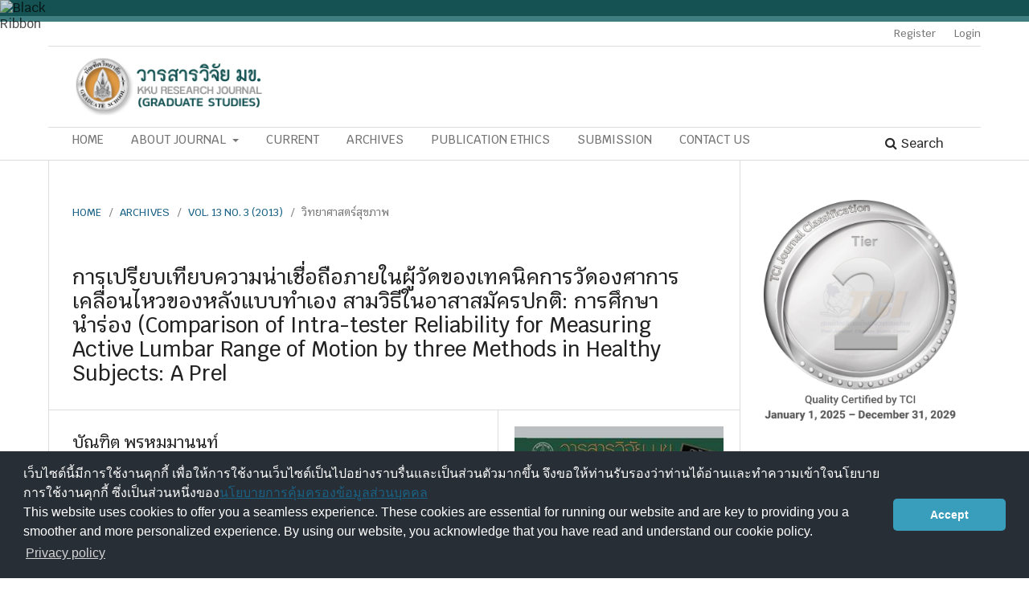

--- FILE ---
content_type: text/html; charset=utf-8
request_url: https://ph02.tci-thaijo.org/index.php/gskku/article/view/23060
body_size: 5874
content:
<!DOCTYPE html>
<html lang="en-US" xml:lang="en-US">
<head>
	<meta charset="utf-8">
	<meta name="viewport" content="width=device-width, initial-scale=1.0">
	<title>
		การเปรียบเทียบความน่าเชื่อถือภายในผู้วัดของเทคนิคการวัดองศาการเคลื่อนไหวของหลังแบบทำเอง สามวิธีในอาสาสมัครปกติ: การศึกษานำร่อง (Comparison of Intra-tester Reliability for Measuring Active Lumbar Range of Motion by three Methods in Healthy Subjects: A Prel
							| KKU Research Journal (Graduate Studies)
			</title>

	
<link rel="icon" href="https://ph02.tci-thaijo.org/public/journals/68/favicon_en_US.png">
<meta name="generator" content="Open Journal Systems 3.3.0.8">
<link rel="schema.DC" href="http://purl.org/dc/elements/1.1/" />
<meta name="DC.Creator.PersonalName" content="บัณฑิต พรหมมานนท์"/>
<meta name="DC.Creator.PersonalName" content="รุ้งทิพย์ พันธุเมธากุล"/>
<meta name="DC.Creator.PersonalName" content="พรรณี ปึงสุวรรณ"/>
<meta name="DC.Creator.PersonalName" content="อุไรวรรณ ชัชวาล"/>
<meta name="DC.Creator.PersonalName" content="ธีระ ฤทธิรอด"/>
<meta name="DC.Date.created" scheme="ISO8601" content="2014-10-31"/>
<meta name="DC.Date.dateSubmitted" scheme="ISO8601" content="2014-10-31"/>
<meta name="DC.Date.issued" scheme="ISO8601" content="2014-10-31"/>
<meta name="DC.Date.modified" scheme="ISO8601" content="2014-10-31"/>
<meta name="DC.Description" xml:lang="en" content="การศึกษานี้มีวัตถุประสงค์เพื่อศึกษาค่าความน่าเชื่อถือภายในผู้วัดของวิธีการวัดองศาการเคลื่อนไหวของหลังแบบทำเอง 3 วิธี ได้แก่ Long arm goniometer (LAG), Double inclinometer (DI) และ Modified-modified schöber method test (MMST) ที่ใช้ในการวัดองศาการเคลื่อนไหวของหลังในท่าก้มและท่าเงยในอาสาสมัครปกติ โดยมีอาสาสมัครจำนวน 30 คน (หญิง 15 คน ชาย 15 คน) อายุตั้งแต่ 23-40 ปี (ค่าเฉลี่ย = 30.83 ปี ค่าเบี่ยงเบนมาตรฐาน = 5.2 ปี) ทำการวัดโดยนักกายภาพบำบัดที่มีประสบการณ์ทางด้านคลินิก 10 ปี และ 5 ปี ตามลำดับ นักกายภาพบำบัดจะทำการวัดองศาการเคลื่อนไหวของหลังในท่าก้มและท่าเงยด้วยวิธีการวัดทั้ง 3 วิธี ได้แก่ LAG, DI และ MMST อาสาสมัครแต่ละคนจะถูกวัดในท่าก้มและเงย ท่าละ 3 ครั้งในแต่ละวิธี เพื่อนำมาหาค่าเฉลี่ยของค่าที่วัดได้ พบว่าค่าความน่าเชื่อถือของการวัดองศาการเคลื่อนไหวของหลังโดยใช้เทคนิค MMST นั้นมีค่าความน่าเชื่อถือสูงที่สุด โดยค่า Intraclass correlation coefficients (ICC) มีค่าอยู่ระหว่าง 0.99 - 1.00 ขณะที่ค่าความน่าเชื่อถือภายในผู้วัดของการวัดองศาการเคลื่อนไหวของหลังที่ต่ำที่สุดคือ การใช้วิธี LAG (ICC มีค่าอยู่ระหว่าง 0.57 - 0.88) สรุปได้ว่าเทคนิค MMST มีค่าความน่าเชื่อถือสูงที่สุดใน 3 วิธีจากการวัดองศาการเคลื่อนไหวของหลัง "/>
<meta name="DC.Format" scheme="IMT" content="application/pdf"/>
<meta name="DC.Format" scheme="IMT" content="application/pdf"/>
<meta name="DC.Identifier" content="23060"/>
<meta name="DC.Identifier.pageNumber" content="58-67"/>
<meta name="DC.Identifier.URI" content="https://ph02.tci-thaijo.org/index.php/gskku/article/view/23060"/>
<meta name="DC.Language" scheme="ISO639-1" content="en"/>
<meta name="DC.Rights" content="Copyright (c) 2014 วารสารวิจัย มข. (ฉบับบัณฑิตศึกษา)	KKU RESEARCH JOURNAL (GRADUATE STUDIES)"/>
<meta name="DC.Rights" content=""/>
<meta name="DC.Source" content="KKU Research Journal (Graduate Studies)"/>
<meta name="DC.Source.ISSN" content="2672-9636"/>
<meta name="DC.Source.Issue" content="3"/>
<meta name="DC.Source.Volume" content="13"/>
<meta name="DC.Source.URI" content="https://ph02.tci-thaijo.org/index.php/gskku"/>
<meta name="DC.Subject" xml:lang="en" content="Lumbar extension"/>
<meta name="DC.Title" content="การเปรียบเทียบความน่าเชื่อถือภายในผู้วัดของเทคนิคการวัดองศาการเคลื่อนไหวของหลังแบบทำเอง สามวิธีในอาสาสมัครปกติ: การศึกษานำร่อง (Comparison of Intra-tester Reliability for Measuring Active Lumbar Range of Motion by three Methods in Healthy Subjects: A Prel"/>
<meta name="DC.Type" content="Text.Serial.Journal"/>
<meta name="DC.Type.articleType" content="วิทยาศาสตร์สุขภาพ"/>
<meta name="gs_meta_revision" content="1.1"/>
<meta name="citation_journal_title" content="KKU Research Journal (Graduate Studies)"/>
<meta name="citation_journal_abbrev" content="GS KKU"/>
<meta name="citation_issn" content="2672-9636"/> 
<meta name="citation_author" content="บัณฑิต พรหมมานนท์"/>
<meta name="citation_author_institution" content="Khon Kaen University"/>
<meta name="citation_author" content="รุ้งทิพย์ พันธุเมธากุล"/>
<meta name="citation_author_institution" content="Khon Kaen University"/>
<meta name="citation_author" content="พรรณี ปึงสุวรรณ"/>
<meta name="citation_author_institution" content="Khon Kaen University"/>
<meta name="citation_author" content="อุไรวรรณ ชัชวาล"/>
<meta name="citation_author_institution" content="Khon Kaen University"/>
<meta name="citation_author" content="ธีระ ฤทธิรอด"/>
<meta name="citation_author_institution" content="Khon Kaen University"/>
<meta name="citation_title" content="การเปรียบเทียบความน่าเชื่อถือภายในผู้วัดของเทคนิคการวัดองศาการเคลื่อนไหวของหลังแบบทำเอง สามวิธีในอาสาสมัครปกติ: การศึกษานำร่อง (Comparison of Intra-tester Reliability for Measuring Active Lumbar Range of Motion by three Methods in Healthy Subjects: A Prel"/>
<meta name="citation_language" content="en"/>
<meta name="citation_date" content="2013"/>
<meta name="citation_volume" content="13"/>
<meta name="citation_issue" content="3"/>
<meta name="citation_firstpage" content="58"/>
<meta name="citation_lastpage" content="67"/>
<meta name="citation_abstract_html_url" content="https://ph02.tci-thaijo.org/index.php/gskku/article/view/23060"/>
<meta name="citation_keywords" xml:lang="en" content="Intra-rater reliability"/>
<meta name="citation_keywords" xml:lang="en" content="Lumbar flexion"/>
<meta name="citation_keywords" xml:lang="en" content="Lumbar extension"/>
<meta name="citation_pdf_url" content="https://ph02.tci-thaijo.org/index.php/gskku/article/download/23060/19698"/>
<meta name="citation_pdf_url" content="https://ph02.tci-thaijo.org/index.php/gskku/article/download/23060/79872"/>
	<link rel="stylesheet" href="https://ph02.tci-thaijo.org/index.php/gskku/$$$call$$$/page/page/css?name=stylesheet" type="text/css" /><link rel="stylesheet" href="https://ph02.tci-thaijo.org/index.php/gskku/$$$call$$$/page/page/css?name=font" type="text/css" /><link rel="stylesheet" href="https://ph02.tci-thaijo.org/lib/pkp/styles/fontawesome/fontawesome.css?v=3.3.0.8" type="text/css" /><link rel="stylesheet" href="https://ph02.tci-thaijo.org/public/journals/68/styleSheet.css?d=2022-06-06+11%3A50%3A17" type="text/css" />
<!-- Global site tag (gtag.js) - Google Analytics -->
<!-- script async src='https://www.googletagmanager.com/gtag/js?id=UA-66624851-1'></script -->
<script async src='https://www.googletagmanager.com/gtag/js?id=G-PDDBSXG8KH'></script>
<script>
  window.dataLayer = window.dataLayer || [];
  function gtag(){dataLayer.push(arguments);}
  gtag('js', new Date());
  gtag('set', {cookie_flags: 'samesite=none;secure'});
  gtag('config', 'G-PDDBSXG8KH');
</script>

<link rel='stylesheet' href='https://www.tci-thaijo.org/css/cookieconsent.min.css' integrity='sha512-LQ97camar/lOliT/MqjcQs5kWgy6Qz/cCRzzRzUCfv0fotsCTC9ZHXaPQmJV8Xu/PVALfJZ7BDezl5lW3/qBxg==' crossorigin='anonymous' referrerpolicy='no-referrer' />

<!-- Cloudflare Web Analytics --><script defer src='https://static.cloudflareinsights.com/beacon.min.js' data-cf-beacon='{"token": "d8edfaf714fc437da80c9aa6fbf29b0c"}'></script><!-- End Cloudflare Web Analytics -->
<style>
/*  body {
    padding-top: 18px;
  }

  .pkp_navigation_user_wrapper {
    top: 18px;
  }
*/
  body {
    padding-bottom: 10em;
  }

  .thaijobanner {
    width: 360px;
    margin: 0 auto 0 auto;
    position: fixed;
    /* left: 0px; */
    right: 3px;
    height: 2em;
    min-height: 21px;
    z-index: 255;
    /*background: rgb(232, 232, 232);*/
    color: rgb(0, 0, 0);
    line-height: 21px;
    padding: 5px 16px;
    font-family: arial, sans-serif;
    font-size: 12px;
    text-align: center;
    bottom: 0px;
    opacity: 1;
    border-radius: 5px 5px 30px 30px;
  }
  .thaijobanner a {
    text-decoration: none;
    color: #116;
    background: #F4F4F4;
    border-radius: 3px;
    padding: 6px;
  }
</style>
<!-- Black Ribbon Style -->
<style id='mourning-ribbon-style'>
html {
 filter: saturate(70%);
}
.mourning-ribbon{position:fixed;top:0;left:0;width:64px;z-index:2147483647;opacity: 0.80;pointer-events:none}
/* .mourning-ribbon img{width:100%;height:100%;display:block;filter:drop-shadow(6px 6px 8px white)} */
@media (max-width:640px){.mourning-ribbon{width:32px}}
:root body .mourning-ribbon{mix-blend-mode:normal}
</style>
</head>

<body class="pkp_page_article pkp_op_view has_site_logo" dir="ltr">

	<div class="pkp_structure_page">

				<header class="pkp_structure_head" id="headerNavigationContainer" role="banner">
						 <nav class="cmp_skip_to_content" aria-label="Jump to content links">
	<a href="#pkp_content_main">Skip to main content</a>
	<a href="#siteNav">Skip to main navigation menu</a>
		<a href="#pkp_content_footer">Skip to site footer</a>
</nav>

			<div class="pkp_head_wrapper">

				<div class="pkp_site_name_wrapper">
					<button class="pkp_site_nav_toggle">
						<span>Open Menu</span>
					</button>
										<div class="pkp_site_name">
																<a href="						https://ph02.tci-thaijo.org/index.php/gskku/index
					" class="is_img">
							<img src="https://ph02.tci-thaijo.org/public/journals/68/pageHeaderLogoImage_en_US.png" width="260" height="85" alt="KKU RESEARCH JOURNAL (GRADUATE STUDIES) Graduate School, Khon Kaen University" />
						</a>
										</div>
				</div>

				
				<nav class="pkp_site_nav_menu" aria-label="Site Navigation">
					<a id="siteNav"></a>
					<div class="pkp_navigation_primary_row">
						<div class="pkp_navigation_primary_wrapper">
																				<ul id="navigationPrimary" class="pkp_navigation_primary pkp_nav_list">
								<li class="">
				<a href="https://journal.gs.kku.ac.th/gs">
					Home
				</a>
							</li>
								<li class="">
				<a href="https://ph02.tci-thaijo.org/index.php/gskku/about">
					About Journal
				</a>
									<ul>
																					<li class="">
									<a href="https://journal.gs.kku.ac.th/gs/info/about-KKU-research-journal-graduate-studies.html">
										About Journal
									</a>
								</li>
																												<li class="">
									<a href="https://journal.gs.kku.ac.th/gs/info/editors-journal.html">
										Editors
									</a>
								</li>
																		</ul>
							</li>
								<li class="">
				<a href="https://ph02.tci-thaijo.org/index.php/gskku/issue/current">
					Current
				</a>
							</li>
								<li class="">
				<a href="https://ph02.tci-thaijo.org/index.php/gskku/issue/archive">
					Archives
				</a>
							</li>
								<li class="">
				<a href="https://journal.gs.kku.ac.th/gs/info/publication-ethics.html">
					Publication Ethics
				</a>
							</li>
								<li class="">
				<a href="https://journal.gs.kku.ac.th/gs/info/how-to-submission.html">
					Submission
				</a>
							</li>
								<li class="">
				<a href="https://journal.gs.kku.ac.th/gs/info/contact-us-journal.html">
					Contact Us
				</a>
							</li>
			</ul>

				

																						<div class="pkp_navigation_search_wrapper">
									<a href="https://ph02.tci-thaijo.org/index.php/gskku/search" class="pkp_search pkp_search_desktop">
										<span class="fa fa-search" aria-hidden="true"></span>
										Search
									</a>
								</div>
													</div>
					</div>
					<div class="pkp_navigation_user_wrapper" id="navigationUserWrapper">
							<ul id="navigationUser" class="pkp_navigation_user pkp_nav_list">
								<li class="profile">
				<a href="https://ph02.tci-thaijo.org/index.php/gskku/user/register">
					Register
				</a>
							</li>
								<li class="profile">
				<a href="https://ph02.tci-thaijo.org/index.php/gskku/login">
					Login
				</a>
							</li>
										</ul>

					</div>
				</nav>
			</div><!-- .pkp_head_wrapper -->
		</header><!-- .pkp_structure_head -->

						<div class="pkp_structure_content has_sidebar">
			<div class="pkp_structure_main" role="main">
				<a id="pkp_content_main"></a>

<div class="page page_article">
			<nav class="cmp_breadcrumbs" role="navigation" aria-label="You are here:">
	<ol>
		<li>
			<a href="https://ph02.tci-thaijo.org/index.php/gskku/index">
				Home
			</a>
			<span class="separator">/</span>
		</li>
		<li>
			<a href="https://ph02.tci-thaijo.org/index.php/gskku/issue/archive">
				Archives
			</a>
			<span class="separator">/</span>
		</li>
					<li>
				<a href="https://ph02.tci-thaijo.org/index.php/gskku/issue/view/2579">
					Vol. 13 No. 3 (2013)
				</a>
				<span class="separator">/</span>
			</li>
				<li class="current" aria-current="page">
			<span aria-current="page">
									วิทยาศาสตร์สุขภาพ
							</span>
		</li>
	</ol>
</nav>
	
		  	 <article class="obj_article_details">

		
	<h1 class="page_title">
		การเปรียบเทียบความน่าเชื่อถือภายในผู้วัดของเทคนิคการวัดองศาการเคลื่อนไหวของหลังแบบทำเอง สามวิธีในอาสาสมัครปกติ: การศึกษานำร่อง (Comparison of Intra-tester Reliability for Measuring Active Lumbar Range of Motion by three Methods in Healthy Subjects: A Prel
	</h1>

	
	<div class="row">
		<div class="main_entry">

							<section class="item authors">
					<h2 class="pkp_screen_reader">Authors</h2>
					<ul class="authors">
											<li>
							<span class="name">
								บัณฑิต พรหมมานนท์
							</span>
															<span class="affiliation">
									Khon Kaen University
																	</span>
																				</li>
											<li>
							<span class="name">
								รุ้งทิพย์ พันธุเมธากุล
							</span>
															<span class="affiliation">
									Khon Kaen University
																	</span>
																				</li>
											<li>
							<span class="name">
								พรรณี ปึงสุวรรณ
							</span>
															<span class="affiliation">
									Khon Kaen University
																	</span>
																				</li>
											<li>
							<span class="name">
								อุไรวรรณ ชัชวาล
							</span>
															<span class="affiliation">
									Khon Kaen University
																	</span>
																				</li>
											<li>
							<span class="name">
								ธีระ ฤทธิรอด
							</span>
															<span class="affiliation">
									Khon Kaen University
																	</span>
																				</li>
										</ul>
				</section>
			
						
									<section class="item keywords">
				<h2 class="label">
										Keywords:
				</h2>
				<span class="value">
											Intra-rater reliability, 											Lumbar flexion, 											Lumbar extension									</span>
			</section>
			
										<section class="item abstract">
					<h2 class="label">Abstract</h2>
					การศึกษานี้มีวัตถุประสงค์เพื่อศึกษาค่าความน่าเชื่อถือภายในผู้วัดของวิธีการวัดองศาการเคลื่อนไหวของหลังแบบทำเอง 3 วิธี ได้แก่ Long arm goniometer (LAG), Double inclinometer (DI) และ Modified-modified schöber method test (MMST) ที่ใช้ในการวัดองศาการเคลื่อนไหวของหลังในท่าก้มและท่าเงยในอาสาสมัครปกติ โดยมีอาสาสมัครจำนวน 30 คน (หญิง 15 คน ชาย 15 คน) อายุตั้งแต่ 23-40 ปี (ค่าเฉลี่ย = 30.83 ปี ค่าเบี่ยงเบนมาตรฐาน = 5.2 ปี) ทำการวัดโดยนักกายภาพบำบัดที่มีประสบการณ์ทางด้านคลินิก 10 ปี และ 5 ปี ตามลำดับ นักกายภาพบำบัดจะทำการวัดองศาการเคลื่อนไหวของหลังในท่าก้มและท่าเงยด้วยวิธีการวัดทั้ง 3 วิธี ได้แก่ LAG, DI และ MMST อาสาสมัครแต่ละคนจะถูกวัดในท่าก้มและเงย ท่าละ 3 ครั้งในแต่ละวิธี เพื่อนำมาหาค่าเฉลี่ยของค่าที่วัดได้ พบว่าค่าความน่าเชื่อถือของการวัดองศาการเคลื่อนไหวของหลังโดยใช้เทคนิค MMST นั้นมีค่าความน่าเชื่อถือสูงที่สุด โดยค่า Intraclass correlation coefficients (ICC) มีค่าอยู่ระหว่าง 0.99 - 1.00 ขณะที่ค่าความน่าเชื่อถือภายในผู้วัดของการวัดองศาการเคลื่อนไหวของหลังที่ต่ำที่สุดคือ การใช้วิธี LAG (ICC มีค่าอยู่ระหว่าง 0.57 - 0.88) สรุปได้ว่าเทคนิค MMST มีค่าความน่าเชื่อถือสูงที่สุดใน 3 วิธีจากการวัดองศาการเคลื่อนไหวของหลัง 
				</section>
			
			

																																															
						
		</div><!-- .main_entry -->

		<div class="entry_details">

										<div class="item cover_image">
					<div class="sub_item">
													<a href="https://ph02.tci-thaijo.org/index.php/gskku/issue/view/2579">
								<img src="https://ph02.tci-thaijo.org/public/journals/68/cover_issue_2579_en_US.jpg" alt="">
							</a>
											</div>
				</div>
			
										<div class="item galleys">
					<h2 class="pkp_screen_reader">
						Downloads
					</h2>
					<ul class="value galleys_links">
													<li>
								
	
							

<a class="obj_galley_link pdf" rel="nofollow" href="https://ph02.tci-thaijo.org/index.php/gskku/article/view/23060/19698">

		
	PDF

	</a>
							</li>
											</ul>
				</div>
										<div class="item galleys">
					<h3 class="pkp_screen_reader">
						Additional Files
					</h3>
					<ul class="value supplementary_galleys_links">
													<li>
								
	
							

<a class="obj_galley_link_supplementary pdf" href="https://ph02.tci-thaijo.org/index.php/gskku/article/view/23060/79872">

		
	Untitled

	</a>
							</li>
											</ul>
				</div>
			
						<div class="item published">
				<section class="sub_item">
					<h2 class="label">
						Published
					</h2>
					<div class="value">
																			<span>2014-10-31</span>
																	</div>
				</section>
							</div>
			
						
										<div class="item issue">

											<section class="sub_item">
							<h2 class="label">
								Issue
							</h2>
							<div class="value">
								<a class="title" href="https://ph02.tci-thaijo.org/index.php/gskku/issue/view/2579">
									Vol. 13 No. 3 (2013)
								</a>
							</div>
						</section>
					
											<section class="sub_item">
							<h2 class="label">
								Section
							</h2>
							<div class="value">
								วิทยาศาสตร์สุขภาพ
							</div>
						</section>
					
									</div>
			
						
						
			

		</div><!-- .entry_details -->
	</div><!-- .row -->

</article>

	

</div><!-- .page -->

	</div><!-- pkp_structure_main -->

									<div class="pkp_structure_sidebar left" role="complementary" aria-label="Sidebar">
<a href="/public/api/infoTier.php" target="_blank" rel="noopener"> 
<img style="display: block;width: 80%;margin: 1.2em auto;" src="https://www.tci-thaijo.org/public/tinfo.php?path=gskku" alt="TCI Medal" onload="if(this.height<100){this.style.margin='0';this.style['box-shadow']=''}">
</a>

				<div class="pkp_block block_make_submission">
	<h2 class="pkp_screen_reader">
		Make a Submission
	</h2>

	<div class="content">
		<a class="block_make_submission_link" href="https://ph02.tci-thaijo.org/index.php/gskku/about/submissions">
			Make a Submission
		</a>
	</div>
</div>
<div class="pkp_block block_language">
	<h2 class="title">
		Language
	</h2>

	<div class="content">
		<ul>
							<li class="locale_en_US current" lang="en-US">
					<a rel="nofollow" href="https://ph02.tci-thaijo.org/index.php/gskku/user/setLocale/en_US?source=%2Findex.php%2Fgskku%2Farticle%2Fview%2F23060">
						English
					</a>
				</li>
							<li class="locale_th_TH" lang="th-TH">
					<a rel="nofollow" href="https://ph02.tci-thaijo.org/index.php/gskku/user/setLocale/th_TH?source=%2Findex.php%2Fgskku%2Farticle%2Fview%2F23060">
						ภาษาไทย
					</a>
				</li>
					</ul>
	</div>
</div><!-- .block_language -->
<div class="pkp_block block_information">
	<h2 class="title">Information</h2>
	<div class="content">
		<ul>
							<li>
					<a href="https://ph02.tci-thaijo.org/index.php/gskku/information/readers">
						For Readers
					</a>
				</li>
										<li>
					<a href="https://ph02.tci-thaijo.org/index.php/gskku/information/authors">
						For Authors
					</a>
				</li>
										<li>
					<a href="https://ph02.tci-thaijo.org/index.php/gskku/information/librarians">
						For Librarians
					</a>
				</li>
					</ul>
	</div>
</div>

			</div><!-- pkp_sidebar.left -->
			</div><!-- pkp_structure_content -->

<div class="pkp_structure_footer_wrapper" role="contentinfo">
	<a id="pkp_content_footer"></a>

	<div class="pkp_structure_footer">

					<div class="pkp_footer_content">
				<p>วารสารวิจัย มข. (ฉบับบัณฑิตศึกษา) KKU Research Journal (Graduate Studies)<br><span style="text-decoration: underline;"><a href="https://gs.kku.ac.th" target="_blank" rel="noopener">Graduate School, Khon Kaen University</a></span>.&nbsp; Muang, Khon Kaen 40002 Tel. +66 4320 2420 ext. 42421 Fax. +66 4320 2421&nbsp; <br>Email: <em>journal_graduate@kku.ac.th</em> Further details <span style="text-decoration: underline;"><a href="https://journal.gs.kku.ac.th">https://journal.gs.kku.ac.th</a></span></p>
			</div>
		
		<div class="pkp_brand_footer" role="complementary">
			<a href="https://ph02.tci-thaijo.org/index.php/gskku/about/aboutThisPublishingSystem">
				<img alt="More information about the publishing system, Platform and Workflow by OJS/PKP." src="https://ph02.tci-thaijo.org/templates/images/ojs_brand.png">
			</a>
		</div>
	</div>
</div><!-- pkp_structure_footer_wrapper -->

</div><!-- pkp_structure_page -->

<script src="https://ph02.tci-thaijo.org/lib/pkp/lib/vendor/components/jquery/jquery.min.js?v=3.3.0.8" type="text/javascript"></script><script src="https://ph02.tci-thaijo.org/lib/pkp/lib/vendor/components/jqueryui/jquery-ui.min.js?v=3.3.0.8" type="text/javascript"></script><script src="https://ph02.tci-thaijo.org/plugins/themes/default/js/lib/popper/popper.js?v=3.3.0.8" type="text/javascript"></script><script src="https://ph02.tci-thaijo.org/plugins/themes/default/js/lib/bootstrap/util.js?v=3.3.0.8" type="text/javascript"></script><script src="https://ph02.tci-thaijo.org/plugins/themes/default/js/lib/bootstrap/dropdown.js?v=3.3.0.8" type="text/javascript"></script><script src="https://ph02.tci-thaijo.org/plugins/themes/default/js/main.js?v=3.3.0.8" type="text/javascript"></script>



<!-- Black Ribbon Image -->
<div class="mourning-ribbon" aria-hidden="true" role="img">
<img loading="lazy" alt="Black Ribbon" src="https://upload.wikimedia.org/wikipedia/commons/thumb/0/0a/Black_Ribbon.svg/64px-Black_Ribbon.svg.png">
</div>
<div class="thaijobanner">
<span><a href="https://www.nstda.or.th/home/nstda-privacy-policy/" target="_blank" rel="noopener noreferrer">นโยบายการคุ้มครองข้อมูลส่วนบุคคล</a> <a href="https://www.nstda.or.th/en/nstda-privacy-policy.html" target="_blank" rel="noopener noreferrer">Privacy policy</a></span>
</div>
<script src="https://www.tci-thaijo.org/js/cookieconsent.min.js" integrity="sha512-yXXqOFjdjHNH1GND+1EO0jbvvebABpzGKD66djnUfiKlYME5HGMUJHoCaeE4D5PTG2YsSJf6dwqyUUvQvS0vaA==" crossorigin="anonymous" referrerpolicy="no-referrer" data-cfasync="false"></script>
<script>
window.cookieconsent.initialise({
  "palette": {
    "popup": {
      "background": "#252e39"
    },
    "button": {
      "background": "#14a7d0"
    }
  },
  "cookie": {
    "domain": ".tci-thaijo.org",
    "secure": true
  },
  "content": {
    "message": "เว็บไซต์นี้มีการใช้งานคุกกี้ เพื่อให้การใช้งานเว็บไซต์เป็นไปอย่างราบรื่นและเป็นส่วนตัวมากขึ้น จึงขอให้ท่านรับรองว่าท่านได้อ่านและทำความเข้าใจนโยบายการใช้งานคุกกี้ ซึ่งเป็นส่วนหนึ่งของ<a href=https://www.nstda.or.th/home/nstda-privacy-policy/ >นโยบายการคุ้มครองข้อมูลส่วนบุคคล</a><br>This website uses cookies to offer you a seamless experience. These cookies are essential for running our website and are key to providing you a smoother and more personalized experience. By using our website, you acknowledge that you have read and understand our cookie policy.",
    "dismiss": "Accept",
    "link": "Privacy policy",
    "href": "https://www.nstda.or.th/en/nstda-privacy-policy.html"
  },
  "theme": "classic",
  "position": "bottom"
});
</script>
</body><!-- upstream_status=200 -->

</html>


--- FILE ---
content_type: text/css
request_url: https://ph02.tci-thaijo.org/public/journals/68/styleSheet.css?d=2022-06-06+11%3A50%3A17
body_size: 1612
content:

@import url('https://fonts.googleapis.com/css?family=Krub:500');

body {
    background: #fff;
    margin: 0;
    border-top: 20px solid #005859;
    z-index: 1000;
    font-family: 'Krub';
    font-size: 16px;
}
.cmp_skip_to_content{
    border-top: 7px solid #288487;
}
@media (min-width: 1200px)
{
.pkp_structure_page {
    margin-top: 0px;
    margin-bottom: 30px;
}
}

.pkp_site_name {
    padding-top: 5px;
    padding-bottom: 5px;
}
.pkp_site_name .is_text {
    font-family: 'Krub';
}
.pkp_structure_head {
    background-color: #fff;
    border-bottom: 1px solid #ddd;
}
#navigationPrimary > li > a:hover, #navigationPrimary > li > a:focus {
    border-color: #005859;
}
#navigationPrimary a:hover, #navigationPrimary a:focus {
    color: #005859;
}
#navigationPrimary ul {
    background: #f5f5f5;
}
#navigationPrimary ul a {
    color: #444444;
    font-size: 17px;
}
#navigationPrimary a:hover, #navigationPrimary a:focus {
    color: #777777;
}

.cmp_manuscript_button, .block_make_submission a, .obj_galley_link {
    font-family: Krub;
    font-weight: 500;
    text-transform: uppercase;
    background: #005859;
    color: #fff;
    border: none;
    box-shadow: none;
    font-size: 14px;
}
.cmp_manuscript_button:hover, .cmp_manuscript_button:focus, .block_make_submission a:hover, .block_make_submission a:focus, .obj_galley_link:hover, .obj_galley_link:focus {
    background: #773f28;
}
.cmp_breadcrumbs {
    padding: 20px 0;
    font-family: 'Krub';
    font-size: 13px;
    color: rgba(0,0,0,0.54);
    text-transform: uppercase;
}
.obj_issue_toc .heading .pub_id, .obj_issue_toc .heading .published {
    font-family: 'Krub';
    font-size: 13px;
}
.obj_issue_toc .sections:not(:first-child) {
    margin-top: 40px;
}
.obj_issue_toc > .galleys h2, .obj_issue_toc .section h2 {
    position: relative;
    display: inline-block;
    top: auto;
    left: auto;
    padding: 0 0 0px;
    border-bottom: 2px solid #dddddd;
    background: transparent;
    text-transform: uppercase;
    font-weight: 500;
    font-size: 22px; 
}
.cmp_breadcrumbs .current h1 {
    font-family: 'Krub';
}
.pkp_structure_main h2 {
    font-family: 'Krub';
    font-size: 18px;
    line-height: 30px;
    font-weight: 700;
}
.obj_article_summary > .title {
    font-family: 'Krub';
    font-size: 18px;
    line-height: 20px;
    font-weight: 500;
}
.obj_article_summary .meta {
    position: relative;
    padding-top: 5px;
    font-size: 16px;
    line-height: 20px;
}

.pkp_head_wrapper .pkp_search .search_controls .search_prompt:before {
    color: #005859;
}
.pkp_head_wrapper .pkp_search.is_open .search_controls .search_prompt {
    background: #005859;
}
.pkp_site_name_wrapper, .pkp_navigation_primary_row {
    padding-left: 30px;
    padding-right: 30px;
    border-top: 1px solid #ddd;
}
.pkp_navigation_user .task_count {
    display: inline-block;
    width: 20px;
    height: 20px;
    margin-left: 0.5em;
    border-radius: 50%;
    background: #bfbfc2;
    line-height: 20px;
    text-align: center;
    font-size: 12px;
}
.pkp_navigation_user > li > a, .pkp_navigation_user > li.in_focus > a, .pkp_navigation_user > li > a:hover, .pkp_navigation_user > li > a:focus {
    color: rgba(0,0,0,0.54);
}
.pkp_navigation_user_wrapper ul a:hover, .pkp_navigation_user_wrapper ul a:focus {
    border-color: #005859;
}
#navigationPrimary a {
    font-family: 'Krub';
    color: rgba(0,0,0,0.54);
    font-weight: 500;
    text-transform: uppercase;
    font-size: 15px;
}

.obj_issue_toc .articles > li {
    margin-bottom: 30px;
    border-bottom: 1px solid #dddddd;
}
.obj_issue_toc .pages {
    font-family: 'Krub';
}

.pkp_structure_footer_wrapper {
    background: rgba(0,0,0,0.05);
    border-top: 1px solid #ddd;
    border-bottom: 1px solid #ddd;
}
.pkp_block .title {
    display: inline-block;
    padding-bottom: 0.1em;
    border-bottom: 2px solid #dddddd;
    font-weight: 500;
    text-transform: uppercase;
}
.pkp_block .title {
    display: block;
    margin-bottom: 20px;
    font-family: 'Krub';
    font-size: 22px;
    font-weight: 700;
    line-height: 20px;
    color: rgba(0,0,0,0.54);
}
.pkp_block {
    padding: 30px 20px;
    font-size: 18px;
    line-height: 20px;
}
.block_information a, .block_language_toggle a {
    font-size: 18px;
}
.pkp_page_index .current_issue h2 {
    display: inline-block;
    padding-bottom: 0.1em;
    border-bottom: 2px solid #dddddd;
    text-transform: uppercase;
    font-weight: 700;
    color: rgba(0,0,0,0.54);
}
.pkp_page_index .current_issue .current_issue_title {
    font-family: 'Krub';
    font-size: 26px;
}
.page_issue_archive .issues_archive > li {
    padding: 20px 10px;
}
.obj_issue_summary .title {
    font-family: 'Krub';
    font-weight: 500;
    text-decoration: none;
    font-size: 20px;
}
.obj_issue_summary .description {
    font-size: 18px;
    line-height: 20px;
}

.cmp_pagination {
    font-family: 'Krub';
}
.cmp_pagination {
    margin-top: 20px;
    font-size: 16px;
    line-height: 20px;
    color: rgba(0,0,0,0.54);
    text-align: right;
}
.obj_issue_summary .series {
    font-family: 'Krub';
}
.obj_article_details .authors, .obj_article_details .doi {
    font-family: 'Krub';
}
.pkp_structure_main h1 {
    font-family: 'Krub';
    font-size: 26px;
    line-height: 30px;
    font-weight: 500;
}
.obj_article_details .authors, .obj_article_details .doi {
    font-family: 'Krub';
    font-size: 20px;
}
.obj_article_details .authors .name {
    font-weight: 500;
    display: block;
}
.obj_article_details .authors .affiliation {
    font-size: 14px;
    color: rgba(0,0,0,0.54);
}
.obj_article_details .item.doi .label, .obj_article_details .item.keywords .label {
    font-size: 16px;
}
.obj_article_details .main_entry .item .label {
    margin: 0 0 0px;
    font-family: 'Krub';
    font-size: 16px;
    font-weight: 500;
}
.obj_article_details .main_entry .label {
    display: inline-block;
    padding: 0 0 5px;
    border-bottom: 0px solid #f7bc4a;
    color: rgba(0,0,0,0.54);
    text-transform: uppercase;
}
.pkp_structure_main p {
    line-height: 25px;
    margin: 20px 0;
    font-size: 15px;
    font-weight: 200;
}
.obj_article_details .entry_details .item .label {
    font-family: 'Krub';
    font-size: 16px;
    font-weight: 400;
    color: rgba(0,0,0,0.54);
}
.obj_article_details .entry_details .sub_item:not(:first-child) .label {
    display: inline-block;
    padding: .5em 0;
    margin: 0 20px;
    border-bottom: 2px solid #dddddd;
}
.cmp_notification {
    display: block;
    width: 100%;
    padding: 20px;
    margin-bottom: 40px;
    background: #f5f5f5;
    border-left: 5px solid #005859;
    font-size: 14px;
    line-height: 20px;
}
.page_submissions .submission_checklist ul {
    font-size: 16px;
}

.cmp_button, .cmp_form .buttons button, .pkp_head_wrapper .pkp_search button, .page_lost_password .buttons button, .page_search .submit button, .block_make_submission a {
    display: inline-block;
    padding: 0 1em;
    background: #eee;
    border: 1px solid rgba(0,0,0,0.4);
    border-top-color: #bbb;
    border-radius: 3px;
    box-shadow: inset 0 -1em 1em rgba(0,0,0,0.1);
    font-size: 13px;
    line-height: 28px;
    font-weight: 700;
    color: #007b1d;
    text-decoration: none;
    font-family: Krub;
    font-weight: 500;
    text-transform: uppercase;
    background: #005859;
    color: #fff;
    border: none;
    box-shadow: none;
    font-size: 14px;
}
.cmp_form .buttons a {
    font-size: 13px;
    line-height: 30px;
    margin-left: 1em;
    padding: 0 1em;
    background: #eee;
    border: 1px solid rgba(0,0,0,0.4);
    border-top-color: #bbb;
    border-radius: 3px;
    box-shadow: inset 0 -1em 1em rgba(0,0,0,0.1);
    font-size: 13px;
    line-height: 28px;
    font-weight: 700;
    color: #4b7d92;
    text-decoration: none;
    font-family: Krub;
    font-weight: 500;
    text-transform: uppercase;
    background: #005859;
    color: #fff;
    border: none;
    box-shadow: none;
    font-size: 14px;
    display: inline-block;
}
@media (min-width: 992px){
.pkp_structure_main {
    float: left;
    padding: 0 30px 30px;
}}
.pkp_brand_footer {
    padding: 0px;
}
.pkp_footer_content {
    padding: 30px 30px;
    text-align: left;
    font-weight: 100;
    line-height: 16px;
    font-size: 14px;
}

.cmp_pagination a {
    padding-left: 0.7em;
    padding-right: 0.7em;
    background: #eeeeee;
    color: #444444;
    background: #eeeeee;
    text-decoration: none;
    padding-top: 0.2em;
    padding-bottom: 0.2em;
}
.cmp_pagination b, strong {
    /*padding-left: 0.7em;
    padding-right: 0.7em;
    color: #fff;
    background: #eeeeee;
    background: #005859;*/
    text-decoration: none;
    padding-top: 0.2em;
    padding-bottom: 0.2em;
}
@media (min-width: 768px)
.obj_issue_toc .galleys, .obj_issue_toc .section {
    position: relative;
    margin: 30px -20px;
    padding: 15px;
}
.pkp_navigation_primary>li>a {
    margin: 0 0.5em;
}
@media (min-width: 768px)
.obj_issue_toc .galleys:before, .obj_issue_toc .section:before {
    content: '';
    position: absolute;
    top: 0px;
    left: 0;
    width: 100%;
    border-top: 1px solid #ddd;
}

.obj_issue_toc > .galleys h2, .obj_issue_toc .section h2 { position: relative; display: inline-block; top: auto; left: auto; padding: 0 0 0px; border-bottom: 2px solid #dddddd; background: transparent; text-transform: uppercase; font-weight: 500; font-size: 22px; padding-top: 20px; }

.pkp_site_nav_menu {
 
    background: #fff;
 
}